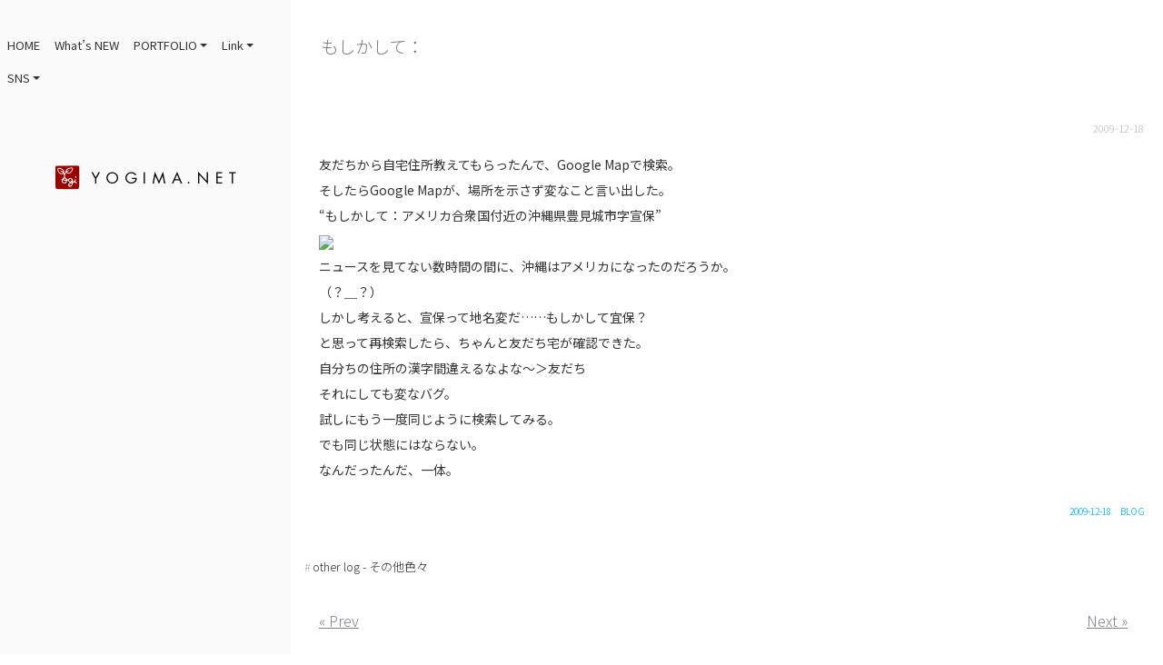

--- FILE ---
content_type: text/html; charset=UTF-8
request_url: https://yogima.net/p/172
body_size: 10180
content:
<!DOCTYPE html><html lang="ja" prefix="og:http://ogp.me/ns#"><head><meta charset="utf-8"><meta name="viewport" content="width=device-width, initial-scale=1"><link rel="start" href="https://yogima.net" title="TOP"><meta property="og:site_name" content="yogima.net"><meta property="og:description" content="友だちから自宅住所教えてもらったんで、Google Mapで検索。 そしたらGoogle Mapが、場所を示さず変なこと言い出した。 “もしかして：アメリカ合衆国付近の沖縄県豊見城市字宣保” ニュースを見てない数時間の間..."><meta property="og:title" content="もしかして： | yogima.net"><meta property="og:url" content="https://yogima.net/p/172"><meta property="og:type" content="article"><meta property="og:image" content="http://yogima.img.jugem.jp/20100905_609667.gif"><meta name="twitter:card" content="summary_large_image"><meta name="twitter:site" content="@yogima"><link rel="stylesheet" href="//use.fontawesome.com/releases/v5.2.0/css/all.css" integrity="sha384-hWVjflwFxL6sNzntih27bfxkr27PmbbK/iSvJ+a4+0owXq79v+lsFkW54bOGbiDQ" crossorigin="anonymous" /><link rel="stylesheet" href="https://yogima.net/wp/wp-content/themes/lpc/css/normalizer.min.css" /><title>もしかして： | yogima.net</title><meta name='robots' content='max-image-preview:large' /><style>img:is([sizes="auto" i], [sizes^="auto," i]){ contain-intrinsic-size:3000px 1500px}</style><link rel='dns-prefetch' href='//stats.wp.com' /><link rel='preconnect' href='//c0.wp.com' /><link rel="alternate" type="application/rss+xml" title="yogima.net &raquo; フィード" href="https://yogima.net/feed" /><link rel="alternate" type="application/rss+xml" title="yogima.net &raquo; コメントフィード" href="https://yogima.net/comments/feed" /><meta name="description" content="友だちから自宅住所教えてもらったんで、Google Mapで検索。 そしたらGoogle Mapが、場所を示さず変なこと言い出した。 “もしかして：アメリカ合衆国付近の沖縄県豊見城市字宣保” ニュースを見てない数時間の間に、沖縄はアメリカに"><link rel="canonical" href="https://yogima.net/p/172"><meta property="og:locale" content="ja_JP"><meta property="og:type" content="article"><meta property="og:image" content="https://yogima.net/wp/wp-content/uploads/2018/12/ogpImage.png"><meta property="og:title" content="もしかして： | yogima.net"><meta property="og:description" content="友だちから自宅住所教えてもらったんで、Google Mapで検索。 そしたらGoogle Mapが、場所を示さず変なこと言い出した。 “もしかして：アメリカ合衆国付近の沖縄県豊見城市字宣保” ニュースを見てない数時間の間に、沖縄はアメリカに"><meta property="og:url" content="https://yogima.net/p/172"><meta property="og:site_name" content="yogima.net"><meta property="article:publisher" content="https://www.facebook.com/yogi.masayuki/"><meta name="twitter:card" content="summary_large_image"><meta name="twitter:site" content="@yogima"><script async src="https://www.googletagmanager.com/gtag/js?id=UA-18354457-2"></script><script>window.dataLayer = window.dataLayer || [];function gtag(){dataLayer.push(arguments);}gtag("js", new Date());gtag("config", "UA-18354457-2");</script><script>window._wpemojiSettings ={"baseUrl":"https:\/\/s.w.org\/images\/core\/emoji\/16.0.1\/72x72\/","ext":".png","svgUrl":"https:\/\/s.w.org\/images\/core\/emoji\/16.0.1\/svg\/","svgExt":".svg","source":{"concatemoji":"https:\/\/yogima.net\/wp\/wp-includes\/js\/wp-emoji-release.min.js?ver=6.8.3"}};!function(s,n){var o,i,e;function c(e){try{var t={supportTests:e,timestamp:(new Date).valueOf()};sessionStorage.setItem(o,JSON.stringify(t))}catch(e){}}function p(e,t,n){e.clearRect(0,0,e.canvas.width,e.canvas.height),e.fillText(t,0,0);var t=new Uint32Array(e.getImageData(0,0,e.canvas.width,e.canvas.height).data),a=(e.clearRect(0,0,e.canvas.width,e.canvas.height),e.fillText(n,0,0),new Uint32Array(e.getImageData(0,0,e.canvas.width,e.canvas.height).data));return t.every(function(e,t){return e===a[t]})}function u(e,t){e.clearRect(0,0,e.canvas.width,e.canvas.height),e.fillText(t,0,0);for(var n=e.getImageData(16,16,1,1),a=0;a<n.data.length;a++)if(0!==n.data[a])return!1;return!0}function f(e,t,n,a){switch(t){case"flag":return n(e,"\ud83c\udff3\ufe0f\u200d\u26a7\ufe0f","\ud83c\udff3\ufe0f\u200b\u26a7\ufe0f")?!1:!n(e,"\ud83c\udde8\ud83c\uddf6","\ud83c\udde8\u200b\ud83c\uddf6")&&!n(e,"\ud83c\udff4\udb40\udc67\udb40\udc62\udb40\udc65\udb40\udc6e\udb40\udc67\udb40\udc7f","\ud83c\udff4\u200b\udb40\udc67\u200b\udb40\udc62\u200b\udb40\udc65\u200b\udb40\udc6e\u200b\udb40\udc67\u200b\udb40\udc7f");case"emoji":return!a(e,"\ud83e\udedf")}return!1}function g(e,t,n,a){var r="undefined"!=typeof WorkerGlobalScope&&self instanceof WorkerGlobalScope?new OffscreenCanvas(300,150):s.createElement("canvas"),o=r.getContext("2d",{willReadFrequently:!0}),i=(o.textBaseline="top",o.font="600 32px Arial",{});return e.forEach(function(e){i[e]=t(o,e,n,a)}),i}function t(e){var t=s.createElement("script");t.src=e,t.defer=!0,s.head.appendChild(t)}"undefined"!=typeof Promise&&(o="wpEmojiSettingsSupports",i=["flag","emoji"],n.supports={everything:!0,everythingExceptFlag:!0},e=new Promise(function(e){s.addEventListener("DOMContentLoaded",e,{once:!0})}),new Promise(function(t){var n=function(){try{var e=JSON.parse(sessionStorage.getItem(o));if("object"==typeof e&&"number"==typeof e.timestamp&&(new Date).valueOf()<e.timestamp+604800&&"object"==typeof e.supportTests)return e.supportTests}catch(e){}return null}();if(!n){if("undefined"!=typeof Worker&&"undefined"!=typeof OffscreenCanvas&&"undefined"!=typeof URL&&URL.createObjectURL&&"undefined"!=typeof Blob)try{var e="postMessage("+g.toString()+"("+[JSON.stringify(i),f.toString(),p.toString(),u.toString()].join(",")+"));",a=new Blob([e],{type:"text/javascript"}),r=new Worker(URL.createObjectURL(a),{name:"wpTestEmojiSupports"});return void(r.onmessage=function(e){c(n=e.data),r.terminate(),t(n)})}catch(e){}c(n=g(i,f,p,u))}t(n)}).then(function(e){for(var t in e)n.supports[t]=e[t],n.supports.everything=n.supports.everything&&n.supports[t],"flag"!==t&&(n.supports.everythingExceptFlag=n.supports.everythingExceptFlag&&n.supports[t]);n.supports.everythingExceptFlag=n.supports.everythingExceptFlag&&!n.supports.flag,n.DOMReady=!1,n.readyCallback=function(){n.DOMReady=!0}}).then(function(){return e}).then(function(){var e;n.supports.everything||(n.readyCallback(),(e=n.source||{}).concatemoji?t(e.concatemoji):e.wpemoji&&e.twemoji&&(t(e.twemoji),t(e.wpemoji)))}))}((window,document),window._wpemojiSettings);</script><style id='wp-emoji-styles-inline-css'>img.wp-smiley, img.emoji{display:inline !important;border:none !important;box-shadow:none !important;height:1em !important;width:1em !important;margin:0 0.07em !important;vertical-align:-0.1em !important;background:none !important;padding:0 !important;}</style><link rel='stylesheet' id='wp-block-library-css' href='https://c0.wp.com/c/6.8.3/wp-includes/css/dist/block-library/style.min.css' media='all' /><style id='safe-svg-svg-icon-style-inline-css'>.safe-svg-cover{text-align:center}.safe-svg-cover .safe-svg-inside{display:inline-block;max-width:100%}.safe-svg-cover svg{fill:currentColor;height:100%;max-height:100%;max-width:100%;width:100%}</style><link rel='stylesheet' id='mediaelement-css' href='https://c0.wp.com/c/6.8.3/wp-includes/js/mediaelement/mediaelementplayer-legacy.min.css' media='all' /><link rel='stylesheet' id='wp-mediaelement-css' href='https://c0.wp.com/c/6.8.3/wp-includes/js/mediaelement/wp-mediaelement.min.css' media='all' /><style id='jetpack-sharing-buttons-style-inline-css'>.jetpack-sharing-buttons__services-list{display:flex;flex-direction:row;flex-wrap:wrap;gap:0;list-style-type:none;margin:5px;padding:0}.jetpack-sharing-buttons__services-list.has-small-icon-size{font-size:12px}.jetpack-sharing-buttons__services-list.has-normal-icon-size{font-size:16px}.jetpack-sharing-buttons__services-list.has-large-icon-size{font-size:24px}.jetpack-sharing-buttons__services-list.has-huge-icon-size{font-size:36px}@media print{.jetpack-sharing-buttons__services-list{display:none!important}}.editor-styles-wrapper .wp-block-jetpack-sharing-buttons{gap:0;padding-inline-start:0}ul.jetpack-sharing-buttons__services-list.has-background{padding:1.25em 2.375em}</style><style id='global-styles-inline-css'>:root{--wp--preset--aspect-ratio--square:1;--wp--preset--aspect-ratio--4-3:4/3;--wp--preset--aspect-ratio--3-4:3/4;--wp--preset--aspect-ratio--3-2:3/2;--wp--preset--aspect-ratio--2-3:2/3;--wp--preset--aspect-ratio--16-9:16/9;--wp--preset--aspect-ratio--9-16:9/16;--wp--preset--color--black:#000000;--wp--preset--color--cyan-bluish-gray:#abb8c3;--wp--preset--color--white:#ffffff;--wp--preset--color--pale-pink:#f78da7;--wp--preset--color--vivid-red:#cf2e2e;--wp--preset--color--luminous-vivid-orange:#ff6900;--wp--preset--color--luminous-vivid-amber:#fcb900;--wp--preset--color--light-green-cyan:#7bdcb5;--wp--preset--color--vivid-green-cyan:#00d084;--wp--preset--color--pale-cyan-blue:#8ed1fc;--wp--preset--color--vivid-cyan-blue:#0693e3;--wp--preset--color--vivid-purple:#9b51e0;--wp--preset--color--liquid-theme:#aaaaaa;--wp--preset--color--liquid-blue:#32bdeb;--wp--preset--color--liquid-dark-blue:#00a5d4;--wp--preset--color--liquid-red:#eb6032;--wp--preset--color--liquid-orange:#ff6900;--wp--preset--color--liquid-pink:#f6adc6;--wp--preset--color--liquid-yellow:#fff100;--wp--preset--color--liquid-green:#3eb370;--wp--preset--color--liquid-purple:#745399;--wp--preset--color--liquid-white:#ffffff;--wp--preset--color--liquid-dark-gray:#333333;--wp--preset--gradient--vivid-cyan-blue-to-vivid-purple:linear-gradient(135deg,rgba(6,147,227,1) 0%,rgb(155,81,224) 100%);--wp--preset--gradient--light-green-cyan-to-vivid-green-cyan:linear-gradient(135deg,rgb(122,220,180) 0%,rgb(0,208,130) 100%);--wp--preset--gradient--luminous-vivid-amber-to-luminous-vivid-orange:linear-gradient(135deg,rgba(252,185,0,1) 0%,rgba(255,105,0,1) 100%);--wp--preset--gradient--luminous-vivid-orange-to-vivid-red:linear-gradient(135deg,rgba(255,105,0,1) 0%,rgb(207,46,46) 100%);--wp--preset--gradient--very-light-gray-to-cyan-bluish-gray:linear-gradient(135deg,rgb(238,238,238) 0%,rgb(169,184,195) 100%);--wp--preset--gradient--cool-to-warm-spectrum:linear-gradient(135deg,rgb(74,234,220) 0%,rgb(151,120,209) 20%,rgb(207,42,186) 40%,rgb(238,44,130) 60%,rgb(251,105,98) 80%,rgb(254,248,76) 100%);--wp--preset--gradient--blush-light-purple:linear-gradient(135deg,rgb(255,206,236) 0%,rgb(152,150,240) 100%);--wp--preset--gradient--blush-bordeaux:linear-gradient(135deg,rgb(254,205,165) 0%,rgb(254,45,45) 50%,rgb(107,0,62) 100%);--wp--preset--gradient--luminous-dusk:linear-gradient(135deg,rgb(255,203,112) 0%,rgb(199,81,192) 50%,rgb(65,88,208) 100%);--wp--preset--gradient--pale-ocean:linear-gradient(135deg,rgb(255,245,203) 0%,rgb(182,227,212) 50%,rgb(51,167,181) 100%);--wp--preset--gradient--electric-grass:linear-gradient(135deg,rgb(202,248,128) 0%,rgb(113,206,126) 100%);--wp--preset--gradient--midnight:linear-gradient(135deg,rgb(2,3,129) 0%,rgb(40,116,252) 100%);--wp--preset--font-size--small:13px;--wp--preset--font-size--medium:clamp(14px, 0.875rem + ((1vw - 3.2px) * 0.732), 20px);--wp--preset--font-size--large:clamp(22.041px, 1.378rem + ((1vw - 3.2px) * 1.702), 36px);--wp--preset--font-size--x-large:clamp(25.014px, 1.563rem + ((1vw - 3.2px) * 2.071), 42px);--wp--preset--font-size--xx-large:clamp(2rem, 2rem + ((1vw - 0.2rem) * 7.805), 6rem);--wp--preset--font-family--yu-gothic:Verdana, '游ゴシック Medium', 'Yu Gothic Medium', YuGothic, '游ゴシック体', sans-serif;--wp--preset--font-family--yu-mincho:'Yu Mincho', 'YuMincho', '游明朝', serif;--wp--preset--font-family--sans-serif:Helvetica, Arial, sans-serif;--wp--preset--font-family--serif:Times, 'Times New Roman', serif;--wp--preset--spacing--20:0.44rem;--wp--preset--spacing--30:0.67rem;--wp--preset--spacing--40:1rem;--wp--preset--spacing--50:1.5rem;--wp--preset--spacing--60:2.25rem;--wp--preset--spacing--70:3.38rem;--wp--preset--spacing--80:5.06rem;--wp--preset--spacing--1:1rem;--wp--preset--spacing--2:2rem;--wp--preset--spacing--3:3rem;--wp--preset--spacing--4:4rem;--wp--preset--spacing--5:5rem;--wp--preset--shadow--natural:6px 6px 9px rgba(0,,, 0.2);--wp--preset--shadow--deep:12px 12px 50px rgba(0,,, 0.4);--wp--preset--shadow--sharp:6px 6px 0px rgba(0,,, 0.2);--wp--preset--shadow--outlined:6px 6px 0px -3px rgba(255, 255, 255, 1), 6px 6px rgba(0,,, 1);--wp--preset--shadow--crisp:6px 6px 0px rgba(0,,, 1);}:root{ --wp--style--global--content-size:1024px;--wp--style--global--wide-size:1140px;}:where(body){ margin:0;}.wp-site-blocks{ padding-top:var(--wp--style--root--padding-top); padding-bottom:var(--wp--style--root--padding-bottom);}.has-global-padding{ padding-right:var(--wp--style--root--padding-right); padding-left:var(--wp--style--root--padding-left);}.has-global-padding > .alignfull{ margin-right:calc(var(--wp--style--root--padding-right) * -1); margin-left:calc(var(--wp--style--root--padding-left) * -1);}.has-global-padding:where(:not(.alignfull.is-layout-flow) > .has-global-padding:not(.wp-block-block, .alignfull)){ padding-right:0; padding-left:0;}.has-global-padding:where(:not(.alignfull.is-layout-flow) > .has-global-padding:not(.wp-block-block, .alignfull)) > .alignfull{ margin-left:0; margin-right:0;}.wp-site-blocks > .alignleft{ float:left; margin-right:2em;}.wp-site-blocks > .alignright{ float:right; margin-left:2em;}.wp-site-blocks > .aligncenter{ justify-content:center; margin-left:auto; margin-right:auto;}:where(.wp-site-blocks) > *{ margin-block-start:2rem; margin-block-end:0;}:where(.wp-site-blocks) >:first-child{ margin-block-start:0;}:where(.wp-site-blocks) >:last-child{ margin-block-end:0;}:root{ --wp--style--block-gap:2rem;}:root:where(.is-layout-flow) >:first-child{margin-block-start:0;}:root:where(.is-layout-flow) >:last-child{margin-block-end:0;}:root:where(.is-layout-flow) > *{margin-block-start:2rem;margin-block-end:0;}:root:where(.is-layout-constrained) >:first-child{margin-block-start:0;}:root:where(.is-layout-constrained) >:last-child{margin-block-end:0;}:root:where(.is-layout-constrained) > *{margin-block-start:2rem;margin-block-end:0;}:root:where(.is-layout-flex){gap:2rem;}:root:where(.is-layout-grid){gap:2rem;}.is-layout-flow > .alignleft{float:left;margin-inline-start:0;margin-inline-end:2em;}.is-layout-flow > .alignright{float:right;margin-inline-start:2em;margin-inline-end:0;}.is-layout-flow > .aligncenter{margin-left:auto !important;margin-right:auto !important;}.is-layout-constrained > .alignleft{float:left;margin-inline-start:0;margin-inline-end:2em;}.is-layout-constrained > .alignright{float:right;margin-inline-start:2em;margin-inline-end:0;}.is-layout-constrained > .aligncenter{margin-left:auto !important;margin-right:auto !important;}.is-layout-constrained >:where(:not(.alignleft):not(.alignright):not(.alignfull)){max-width:var(--wp--style--global--content-size);margin-left:auto !important;margin-right:auto !important;}.is-layout-constrained > .alignwide{max-width:var(--wp--style--global--wide-size);}body .is-layout-flex{display:flex;}.is-layout-flex{flex-wrap:wrap;align-items:center;}.is-layout-flex >:is(*, div){margin:0;}body .is-layout-grid{display:grid;}.is-layout-grid >:is(*, div){margin:0;}body{--wp--style--root--padding-top:0px;--wp--style--root--padding-right:0px;--wp--style--root--padding-bottom:0px;--wp--style--root--padding-left:0px;}a:where(:not(.wp-element-button)){text-decoration:underline;}:root:where(.wp-element-button, .wp-block-button__link){background-color:#32373c;border-width:0;color:#fff;font-family:inherit;font-size:inherit;line-height:inherit;padding:calc(0.667em + 2px) calc(1.333em + 2px);text-decoration:none;}.has-black-color{color:var(--wp--preset--color--black) !important;}.has-cyan-bluish-gray-color{color:var(--wp--preset--color--cyan-bluish-gray) !important;}.has-white-color{color:var(--wp--preset--color--white) !important;}.has-pale-pink-color{color:var(--wp--preset--color--pale-pink) !important;}.has-vivid-red-color{color:var(--wp--preset--color--vivid-red) !important;}.has-luminous-vivid-orange-color{color:var(--wp--preset--color--luminous-vivid-orange) !important;}.has-luminous-vivid-amber-color{color:var(--wp--preset--color--luminous-vivid-amber) !important;}.has-light-green-cyan-color{color:var(--wp--preset--color--light-green-cyan) !important;}.has-vivid-green-cyan-color{color:var(--wp--preset--color--vivid-green-cyan) !important;}.has-pale-cyan-blue-color{color:var(--wp--preset--color--pale-cyan-blue) !important;}.has-vivid-cyan-blue-color{color:var(--wp--preset--color--vivid-cyan-blue) !important;}.has-vivid-purple-color{color:var(--wp--preset--color--vivid-purple) !important;}.has-liquid-theme-color{color:var(--wp--preset--color--liquid-theme) !important;}.has-liquid-blue-color{color:var(--wp--preset--color--liquid-blue) !important;}.has-liquid-dark-blue-color{color:var(--wp--preset--color--liquid-dark-blue) !important;}.has-liquid-red-color{color:var(--wp--preset--color--liquid-red) !important;}.has-liquid-orange-color{color:var(--wp--preset--color--liquid-orange) !important;}.has-liquid-pink-color{color:var(--wp--preset--color--liquid-pink) !important;}.has-liquid-yellow-color{color:var(--wp--preset--color--liquid-yellow) !important;}.has-liquid-green-color{color:var(--wp--preset--color--liquid-green) !important;}.has-liquid-purple-color{color:var(--wp--preset--color--liquid-purple) !important;}.has-liquid-white-color{color:var(--wp--preset--color--liquid-white) !important;}.has-liquid-dark-gray-color{color:var(--wp--preset--color--liquid-dark-gray) !important;}.has-black-background-color{background-color:var(--wp--preset--color--black) !important;}.has-cyan-bluish-gray-background-color{background-color:var(--wp--preset--color--cyan-bluish-gray) !important;}.has-white-background-color{background-color:var(--wp--preset--color--white) !important;}.has-pale-pink-background-color{background-color:var(--wp--preset--color--pale-pink) !important;}.has-vivid-red-background-color{background-color:var(--wp--preset--color--vivid-red) !important;}.has-luminous-vivid-orange-background-color{background-color:var(--wp--preset--color--luminous-vivid-orange) !important;}.has-luminous-vivid-amber-background-color{background-color:var(--wp--preset--color--luminous-vivid-amber) !important;}.has-light-green-cyan-background-color{background-color:var(--wp--preset--color--light-green-cyan) !important;}.has-vivid-green-cyan-background-color{background-color:var(--wp--preset--color--vivid-green-cyan) !important;}.has-pale-cyan-blue-background-color{background-color:var(--wp--preset--color--pale-cyan-blue) !important;}.has-vivid-cyan-blue-background-color{background-color:var(--wp--preset--color--vivid-cyan-blue) !important;}.has-vivid-purple-background-color{background-color:var(--wp--preset--color--vivid-purple) !important;}.has-liquid-theme-background-color{background-color:var(--wp--preset--color--liquid-theme) !important;}.has-liquid-blue-background-color{background-color:var(--wp--preset--color--liquid-blue) !important;}.has-liquid-dark-blue-background-color{background-color:var(--wp--preset--color--liquid-dark-blue) !important;}.has-liquid-red-background-color{background-color:var(--wp--preset--color--liquid-red) !important;}.has-liquid-orange-background-color{background-color:var(--wp--preset--color--liquid-orange) !important;}.has-liquid-pink-background-color{background-color:var(--wp--preset--color--liquid-pink) !important;}.has-liquid-yellow-background-color{background-color:var(--wp--preset--color--liquid-yellow) !important;}.has-liquid-green-background-color{background-color:var(--wp--preset--color--liquid-green) !important;}.has-liquid-purple-background-color{background-color:var(--wp--preset--color--liquid-purple) !important;}.has-liquid-white-background-color{background-color:var(--wp--preset--color--liquid-white) !important;}.has-liquid-dark-gray-background-color{background-color:var(--wp--preset--color--liquid-dark-gray) !important;}.has-black-border-color{border-color:var(--wp--preset--color--black) !important;}.has-cyan-bluish-gray-border-color{border-color:var(--wp--preset--color--cyan-bluish-gray) !important;}.has-white-border-color{border-color:var(--wp--preset--color--white) !important;}.has-pale-pink-border-color{border-color:var(--wp--preset--color--pale-pink) !important;}.has-vivid-red-border-color{border-color:var(--wp--preset--color--vivid-red) !important;}.has-luminous-vivid-orange-border-color{border-color:var(--wp--preset--color--luminous-vivid-orange) !important;}.has-luminous-vivid-amber-border-color{border-color:var(--wp--preset--color--luminous-vivid-amber) !important;}.has-light-green-cyan-border-color{border-color:var(--wp--preset--color--light-green-cyan) !important;}.has-vivid-green-cyan-border-color{border-color:var(--wp--preset--color--vivid-green-cyan) !important;}.has-pale-cyan-blue-border-color{border-color:var(--wp--preset--color--pale-cyan-blue) !important;}.has-vivid-cyan-blue-border-color{border-color:var(--wp--preset--color--vivid-cyan-blue) !important;}.has-vivid-purple-border-color{border-color:var(--wp--preset--color--vivid-purple) !important;}.has-liquid-theme-border-color{border-color:var(--wp--preset--color--liquid-theme) !important;}.has-liquid-blue-border-color{border-color:var(--wp--preset--color--liquid-blue) !important;}.has-liquid-dark-blue-border-color{border-color:var(--wp--preset--color--liquid-dark-blue) !important;}.has-liquid-red-border-color{border-color:var(--wp--preset--color--liquid-red) !important;}.has-liquid-orange-border-color{border-color:var(--wp--preset--color--liquid-orange) !important;}.has-liquid-pink-border-color{border-color:var(--wp--preset--color--liquid-pink) !important;}.has-liquid-yellow-border-color{border-color:var(--wp--preset--color--liquid-yellow) !important;}.has-liquid-green-border-color{border-color:var(--wp--preset--color--liquid-green) !important;}.has-liquid-purple-border-color{border-color:var(--wp--preset--color--liquid-purple) !important;}.has-liquid-white-border-color{border-color:var(--wp--preset--color--liquid-white) !important;}.has-liquid-dark-gray-border-color{border-color:var(--wp--preset--color--liquid-dark-gray) !important;}.has-vivid-cyan-blue-to-vivid-purple-gradient-background{background:var(--wp--preset--gradient--vivid-cyan-blue-to-vivid-purple) !important;}.has-light-green-cyan-to-vivid-green-cyan-gradient-background{background:var(--wp--preset--gradient--light-green-cyan-to-vivid-green-cyan) !important;}.has-luminous-vivid-amber-to-luminous-vivid-orange-gradient-background{background:var(--wp--preset--gradient--luminous-vivid-amber-to-luminous-vivid-orange) !important;}.has-luminous-vivid-orange-to-vivid-red-gradient-background{background:var(--wp--preset--gradient--luminous-vivid-orange-to-vivid-red) !important;}.has-very-light-gray-to-cyan-bluish-gray-gradient-background{background:var(--wp--preset--gradient--very-light-gray-to-cyan-bluish-gray) !important;}.has-cool-to-warm-spectrum-gradient-background{background:var(--wp--preset--gradient--cool-to-warm-spectrum) !important;}.has-blush-light-purple-gradient-background{background:var(--wp--preset--gradient--blush-light-purple) !important;}.has-blush-bordeaux-gradient-background{background:var(--wp--preset--gradient--blush-bordeaux) !important;}.has-luminous-dusk-gradient-background{background:var(--wp--preset--gradient--luminous-dusk) !important;}.has-pale-ocean-gradient-background{background:var(--wp--preset--gradient--pale-ocean) !important;}.has-electric-grass-gradient-background{background:var(--wp--preset--gradient--electric-grass) !important;}.has-midnight-gradient-background{background:var(--wp--preset--gradient--midnight) !important;}.has-small-font-size{font-size:var(--wp--preset--font-size--small) !important;}.has-medium-font-size{font-size:var(--wp--preset--font-size--medium) !important;}.has-large-font-size{font-size:var(--wp--preset--font-size--large) !important;}.has-x-large-font-size{font-size:var(--wp--preset--font-size--x-large) !important;}.has-xx-large-font-size{font-size:var(--wp--preset--font-size--xx-large) !important;}.has-yu-gothic-font-family{font-family:var(--wp--preset--font-family--yu-gothic) !important;}.has-yu-mincho-font-family{font-family:var(--wp--preset--font-family--yu-mincho) !important;}.has-sans-serif-font-family{font-family:var(--wp--preset--font-family--sans-serif) !important;}.has-serif-font-family{font-family:var(--wp--preset--font-family--serif) !important;}:root:where(.wp-block-pullquote){font-size:clamp(0.984em, 0.984rem + ((1vw - 0.2em) * 1.007), 1.5em);line-height:1.6;}:root:where(p){margin-top:0;margin-bottom:1rem !important;}</style><link rel='stylesheet' id='parent-style-css' href='https://yogima.net/wp/wp-content/themes/liquid-portfolio/style.css?ver=6.8.3' media='all' /><link rel='stylesheet' id='child-style-css' href='https://yogima.net/wp/wp-content/themes/lpc/style.css?ver=6.8.3' media='all' /><link rel='stylesheet' id='bootstrap-css' href='https://yogima.net/wp/wp-content/themes/liquid-portfolio/css/bootstrap.min.css?ver=1.4.1' media='all' /><link rel='stylesheet' id='icomoon-css' href='https://yogima.net/wp/wp-content/themes/liquid-portfolio/css/icomoon.css?ver=6.8.3' media='all' /><link rel='stylesheet' id='liquid-style-css' href='https://yogima.net/wp/wp-content/themes/lpc/style.css?ver=1.4.1' media='all' /><link rel='stylesheet' id='liquid-block-style-css' href='https://yogima.net/wp/wp-content/themes/liquid-portfolio/css/block.css?ver=1.4.1' media='all' /><script src="https://c0.wp.com/c/6.8.3/wp-includes/js/jquery/jquery.min.js" id="jquery-core-js"></script><script src="https://c0.wp.com/c/6.8.3/wp-includes/js/jquery/jquery-migrate.min.js" id="jquery-migrate-js"></script><script src="https://yogima.net/wp/wp-content/themes/liquid-portfolio/js/bootstrap.min.js?ver=1.4.1" id="bootstrap-js"></script><link rel="https://api.w.org/" href="https://yogima.net/wp-json/" /><link rel="alternate" title="JSON" type="application/json" href="https://yogima.net/wp-json/wp/v2/posts/172" /><link rel="EditURI" type="application/rsd+xml" title="RSD" href="https://yogima.net/wp/xmlrpc.php?rsd" /><link rel='shortlink' href='https://yogima.net/?p=172' /><link rel="alternate" title="oEmbed (JSON)" type="application/json+oembed" href="https://yogima.net/wp-json/oembed/1.0/embed?url=https%3A%2F%2Fyogima.net%2Fp%2F172" /><link rel="alternate" title="oEmbed (XML)" type="text/xml+oembed" href="https://yogima.net/wp-json/oembed/1.0/embed?url=https%3A%2F%2Fyogima.net%2Fp%2F172&#038;format=xml" /><style>img#wpstats{display:none}</style><link rel="icon" href="https://yogima.net/wp/wp-content/uploads/2020/07/cropped-icon-32x32.jpg" sizes="32x32" /><link rel="icon" href="https://yogima.net/wp/wp-content/uploads/2020/07/cropped-icon-192x192.jpg" sizes="192x192" /><link rel="apple-touch-icon" href="https://yogima.net/wp/wp-content/uploads/2020/07/cropped-icon-180x180.jpg" /><meta name="msapplication-TileImage" content="https://yogima.net/wp/wp-content/uploads/2020/07/cropped-icon-270x270.jpg" /><script async src="https://www.googletagmanager.com/gtag/js?id=368152898"></script><script> window.dataLayer = window.dataLayer || []; function gtag(){dataLayer.push(arguments);} gtag('js', new Date()); gtag('config', '368152898');</script><script> (function(i,s,o,g,r,a,m){i['GoogleAnalyticsObject']=r;i[r]=i[r]||function(){ (i[r].q=i[r].q||[]).push(arguments)},i[r].l=1*new Date();a=s.createElement(o), m=s.getElementsByTagName(o)[0];a.async=1;a.src=g;m.parentNode.insertBefore(a,m)})(window,document,'script','//www.google-analytics.com/analytics.js','ga'); ga('create', '18354457-2', 'auto'); ga('send', 'pageview');</script><style>body{ color:#aaaaaa !important;}a, a:hover, a:active, a:visited{ color:#aaaaaa;}.liquid_bg, .carousel-indicators .active, .post_views, .post-stats,.has-liquid-theme-background-color{ background-color:#aaaaaa !important;}.liquid_bc, .post_body h1 span, .post_body h2 span, .ttl span,.widget h1 > span, .widget h2 > span,.archive .ttl_h1, .search .ttl_h1, .formbox,post_views,.has-liquid-theme-background-color.is-style-blockbox{ border-color:#aaaaaa !important;}.breadcrumb{ border-top:3px solid #aaaaaa !important;}.liquid_color, .navbar .current-menu-item, .navbar .current-menu-parent, .navbar .current_page_item,.has-liquid-theme-color{ color:#aaaaaa !important;}a, a:hover, a:active, a:visited{ color:#aaaaaa;}.post_body,post_body a:hover, .post_body a:active, .post_body a:visited{ color:#00aeef;}.dropdown-menu, .dropdown-item:focus, .dropdown-item:hover{ background-color:#;}body .head, body .head a{ color:#333333 !important;}.navbar-toggler .icon-bar{ background-color:#333333 !important;}.head .sns a{ border-color:#333333 !important; color:#333333 !important;}</style><link rel="stylesheet" href="https://yogima.net/wp/wp-content/themes/lpc/css/add.css" /></head><body class="wp-singular post-template-default single single-post postid-172 single-format-standard wp-theme-liquid-portfolio wp-child-theme-lpc dropdown_active category_1"><div id="fb-root"></div><script>(function(d,,d){var js, fjs = d.getElementsByTagName(s)[0];if (d.getElementById(id)) return;js = d.createElement(s); js.id = id;js.src = "//connect.facebook.net/ja_JP/sdk.js#xfbml=1&version=v2.4";fjs.parentNode.insertBefore(js, fjs);}(document, 'script', 'facebook-jssdk'));</script><a id="top"></a><div class="wrapper"><div class="row no-gutters"><div class="col-lg-3 headcol"><div class="head"><nav class="navbar navbar-light navbar-expand-md"><div class="container"><ul id="menu-%e3%82%b0%e3%83%ad%e3%83%bc%e3%83%90%e3%83%ab%e3%83%a1%e3%83%8b%e3%83%a5%e3%83%bc" class="nav navbar-nav"><li id="menu-item-596" class="menu-item menu-item-type-custom menu-item-object-custom menu-item-596 nav-item"><a href="/">HOME</a></li><li id="menu-item-680" class="menu-item menu-item-type-post_type menu-item-object-page current_page_parent menu-item-680 nav-item"><a href="https://yogima.net/news">What&#8217;s NEW</a></li><li id="menu-item-3767" class="menu-item menu-item-type-custom menu-item-object-custom menu-item-has-children menu-item-3767 nav-item"><a href="#">PORTFOLIO</a><ul class="sub-menu"><li id="menu-item-3635" class="menu-item menu-item-type-custom menu-item-object-custom menu-item-3635 nav-item"><a href="https://yogima.net/p/3615">作者 &#8211; PROFILE</a></li><li id="menu-item-887" class="menu-item menu-item-type-taxonomy menu-item-object-category menu-item-887 nav-item"><a href="https://yogima.net/c/artwork">作品 &#8211; ARTWORK</a></li><li id="menu-item-886" class="menu-item menu-item-type-taxonomy menu-item-object-category menu-item-886 nav-item"><a href="https://yogima.net/c/work">仕事 &#8211; WORK</a></li><li id="menu-item-885" class="menu-item menu-item-type-taxonomy menu-item-object-category menu-item-885 nav-item"><a href="https://yogima.net/c/exhibition">展覧会 &#8211; EXHIBITION</a></li><li id="menu-item-888" class="menu-item menu-item-type-taxonomy menu-item-object-category menu-item-888 nav-item"><a href="https://yogima.net/c/interview">取材 &#8211; INTERVIEW</a></li></ul></li><li id="menu-item-3709" class="menu-item menu-item-type-custom menu-item-object-custom menu-item-has-children menu-item-3709 nav-item"><a href="#">Link</a><ul class="sub-menu"><li id="menu-item-3275" class="menu-item menu-item-type-custom menu-item-object-custom menu-item-3275 nav-item"><a href="https://yogima.stores.jp">作品販売 (Artwork)</a></li><li id="menu-item-4558" class="menu-item menu-item-type-custom menu-item-object-custom menu-item-4558 nav-item"><a href="https://yogima.net/p/3953">ふるさと納税</a></li><li id="menu-item-1163" class="menu-item menu-item-type-custom menu-item-object-custom menu-item-1163 nav-item"><a href="https://store.yogima.net/">グッズ通販 (Goods)</a></li><li id="menu-item-1164" class="menu-item menu-item-type-custom menu-item-object-custom menu-item-1164 nav-item"><a href="https://www.ttrinity.jp/shop/yogima/">Tシャツ通販（T-shirts）</a></li><li id="menu-item-1529" class="menu-item menu-item-type-custom menu-item-object-custom menu-item-1529 nav-item"><a href="http://soranoe.jp">Gallery (soranoe)</a></li></ul></li><li id="menu-item-1162" class="menu-item menu-item-type-custom menu-item-object-custom menu-item-has-children menu-item-1162 nav-item"><a href="#">SNS</a><ul class="sub-menu"><li id="menu-item-1165" class="menu-item menu-item-type-custom menu-item-object-custom menu-item-1165 nav-item"><a href="https://www.facebook.com/yogi.masayuki/">Facebook</a></li><li id="menu-item-1166" class="menu-item menu-item-type-custom menu-item-object-custom menu-item-1166 nav-item"><a href="https://twitter.com/yogima">Twitter</a></li><li id="menu-item-1167" class="menu-item menu-item-type-custom menu-item-object-custom menu-item-1167 nav-item"><a href="https://www.instagram.com/masayuki_yogi/">Instagram</a></li></ul></li></ul><button type="button" class="navbar-toggler collapsed"><span class="sr-only">Menu</span><span class="icon-bar top-bar"></span><span class="icon-bar middle-bar"></span><span class="icon-bar bottom-bar"></span></button></div></nav><div class="headline"><div class="container"><div class="row"><div class="col-sm-12"><a href="https://yogima.net" title="yogima.net" class="logo"><img src="https://yogima.net/wp/wp-content/uploads/2018/08/cropped-cropped-header-logo-1.png" alt="yogima.net"></a></div></div></div></div><div class="sidebar"></div></div></div><div class="col-lg-9 maincol"><div class="detail post-172 post type-post status-publish format-standard hentry category-blog tag-other-log"><div class="container"><div class="mainarea"><h1 class="ttl_h1 entry-title" title="もしかして："> もしかして： </h1><div class="detail_text"><div class="post_meta align-right"><span class="post_time"><time class="date updated">2009-12-18</time></span></div><div class="post_body"><p>友だちから自宅住所教えてもらったんで、Google Mapで検索。<br />そしたらGoogle Mapが、場所を示さず変なこと言い出した。<br />“もしかして：アメリカ合衆国付近の沖縄県豊見城市字宣保”<br /><img fetchpriority="high" decoding="async" src="http://yogima.img.jugem.jp/20100905_609667.gif" width="400" height="350" class="pict" /><br />ニュースを見てない数時間の間に、沖縄はアメリカになったのだろうか。<br />（？＿？）<br />しかし考えると、宣保って地名変だ……もしかして宜保？<br />と思って再検索したら、ちゃんと友だち宅が確認できた。<br />自分ちの住所の漢字間違えるなよな～＞友だち<br />それにしても変なバグ。<br />試しにもう一度同じように検索してみる。<br />でも同じ状態にはならない。<br />なんだったんだ、一体。</p><div class="post_meta align-right"><span class="post_time"><time class="date updated">2009-12-18</time></span><span class="post_cat"><a href="https://yogima.net/c/blog" rel="category tag">BLOG</a></span></div></div><ul class="list-inline tag"><li class="list-inline-item"><a href="https://yogima.net/t/other-log" rel="tag">other log - その他色々</a></li></ul></div><div class="detail_comments"><div id="comments" class="comments-area"></div></div><nav><ul class="pagination justify-content-between"><li><a href="https://yogima.net/p/171" class="badge-pill" title="桜坂劇場さんに">&laquo; Prev</a></li><li><a href="https://yogima.net/p/173" class="badge-pill" title="〈雑誌〉 momoto創刊号　2009年12月20日">Next &raquo;</a></li></ul></nav><div class="recommend"><div class="ttl"> 関連記事 </div><div class="row" id="main"><article class="list col-md-4 list_big post-419 post type-post status-publish format-standard hentry category-blog tag-other-log"><a href="https://yogima.net/p/419" title="新年のご挨拶 2018" class="post_links"><div class="list-block"><div class="post_thumb"><img src="http://img-cdn.jg.jugem.jp/8d0/1831501/20171231_1366664.jpg" alt="新年のご挨拶 2018"></div><div class="list-text"><h3 class="list-title post_ttl"> 新年のご挨拶 2018 </h3></div></div></a></article><article class="list col-md-4 list_big post-417 post type-post status-publish format-standard hentry category-blog tag-other-log"><a href="https://yogima.net/p/417" title="見つけよう将来の夢～スペシャリストに話しを聞こう～" class="post_links"><div class="list-block"><div class="post_thumb"><img src="http://img-cdn.jg.jugem.jp/8d0/1831501/20171214_1358792.jpg" alt="見つけよう将来の夢～スペシャリストに話しを聞こう～"></div><div class="list-text"><h3 class="list-title post_ttl"> 見つけよう将来の夢～スペシャリストに話しを聞こう～ </h3></div></div></a></article><article class="list col-md-4 list_big post-276 post type-post status-publish format-standard hentry category-blog tag-other-log"><a href="https://yogima.net/p/276" title="携帯電話騒動" class="post_links"><div class="list-block"><div class="post_thumb"><img src="http://img.blog.yogima.net/20120115_967444_t.jpg" alt="携帯電話騒動"></div><div class="list-text"><h3 class="list-title post_ttl"> 携帯電話騒動 </h3></div></div></a></article><article class="list col-md-4 list_big post-275 post type-post status-publish format-standard hentry category-blog tag-other-log"><a href="https://yogima.net/p/275" title="謹賀新年2012" class="post_links"><div class="list-block"><div class="post_thumb"><img src="https://yogima.net/wp/wp-content/themes/lpc/images/noimage.png" alt="謹賀新年2012"></div><div class="list-text"><h3 class="list-title post_ttl"> 謹賀新年2012 </h3></div></div></a></article></div></div></div></div></div><div class="pagetop"><a href="#top" aria-label="top"><i class="icon icon-arrow-up2"></i></a></div><footer><div class="foot"><div class="container sns"><a href="https://www.facebook.com/yogi.masayuki/" target="_blank"><i class="fab fa-facebook-f"></i></a><a href="https://twitter.com/yogima" target="_blank"><i class="fab icon-twitter"></i></a><a href="https://www.instagram.com/masayuki_yogi/" target="_blank"><i class="fab fa-instagram"></i></a><a href="https://www.pinterest.jp/masayukiyogi/" target="_blank"><i class="fab fa-pinterest-p"></i></a><a href="https://yogima.net/feed"><i class="fas fa-rss"></i></a></div></div><div class="row no-gutters widgets page_footer"><div id="custom_html-2" class="widget_text col-sm-12"><div class="widget_text widget widget_custom_html"><div class="textwidget custom-html-widget"><div class="copy"><div class="clearfix center mb40 font-weight-100 font-size-xx-large line-height-0"><a href="mailto:contact@yogima.net" title="[Email]"><div><i class="far fa-envelope"></i></div><div class="font-size-x-small font-weight-400">contact@yogima.net</div></a></div><div >&copy; Masayuki Yogi.</div></div></div></div></div><div id="nav_menu-2" class="col-sm-12"><div class="widget widget_nav_menu"><div class="menu-%e3%83%95%e3%83%83%e3%82%bf%e3%83%bc%e3%81%ae%e3%83%86%e3%82%ad%e3%82%b9%e3%83%88%e3%83%8a%e3%83%93%e3%81%a7%e3%81%97%ef%bc%88%e5%9b%ba%e5%ae%9a%e3%83%9a%e3%83%bc%e3%82%b8%e8%a1%a8%e7%a4%ba%ef%bc%89-container"><ul id="menu-%e3%83%95%e3%83%83%e3%82%bf%e3%83%bc%e3%81%ae%e3%83%86%e3%82%ad%e3%82%b9%e3%83%88%e3%83%8a%e3%83%93%e3%81%a7%e3%81%97%ef%bc%88%e5%9b%ba%e5%ae%9a%e3%83%9a%e3%83%bc%e3%82%b8%e8%a1%a8%e7%a4%ba%ef%bc%89" class="menu"><li id="menu-item-674" class="menu-item menu-item-type-post_type menu-item-object-page menu-item-home menu-item-674 nav-item"><a href="https://yogima.net/">HOME</a></li><li id="menu-item-678" class="menu-item menu-item-type-post_type menu-item-object-page current_page_parent menu-item-678 nav-item"><a href="https://yogima.net/news">NEWS</a></li><li id="menu-item-676" class="menu-item menu-item-type-post_type menu-item-object-page menu-item-privacy-policy menu-item-676 nav-item"><a rel="privacy-policy" href="https://yogima.net/privacy">PRIVACY</a></li></ul></div></div></div></div></footer></div></div></div><script type="speculationrules">{"prefetch":[{"source":"document","where":{"and":[{"href_matches":"\/*"},{"not":{"href_matches":["\/wp\/wp-*.php","\/wp\/wp-admin\/*","\/wp\/wp-content\/uploads\/*","\/wp\/wp-content\/*","\/wp\/wp-content\/plugins\/*","\/wp\/wp-content\/themes\/lpc\/*","\/wp\/wp-content\/themes\/liquid-portfolio\/*","\/*\\?(.+)"]}},{"not":{"selector_matches":"a[rel~=\"nofollow\"]"}},{"not":{"selector_matches":".no-prefetch, .no-prefetch a"}}]},"eagerness":"conservative"}]}</script><script src="https://yogima.net/wp/wp-content/themes/liquid-portfolio/js/jquery.infinitescroll.min.js?ver=6.8.3" id="jquery-infinitescroll-js"></script><script src="https://c0.wp.com/c/6.8.3/wp-includes/js/imagesloaded.min.js" id="imagesloaded-js"></script><script src="https://c0.wp.com/c/6.8.3/wp-includes/js/masonry.min.js" id="masonry-js"></script><script src="https://yogima.net/wp/wp-content/themes/liquid-portfolio/js/common.min.js?ver=1.4.1" id="liquid-script-js"></script><script src="https://c0.wp.com/c/6.8.3/wp-includes/js/comment-reply.min.js" id="comment-reply-js" async data-wp-strategy="async"></script><script id="jetpack-stats-js-before">_stq = window._stq || [];_stq.push([ "view",{"v":"ext","blog":"149914259","post":"172","tz":"9","srv":"yogima.net","j":"1:15.4"} ]);_stq.push([ "clickTrackerInit", "149914259", "172" ]);</script><script src="https://stats.wp.com/e-202603.js" id="jetpack-stats-js" defer data-wp-strategy="defer"></script><script type="text/javascript">jQuery(function($){var $container=$('#main');$('.navigation').css({display:'none'});$container.imagesLoaded(function(){$container.masonry({itemSelector:'.list'})});$container.infinitescroll({navSelector:"nav.navigation",nextSelector:"nav.navigation a.next",itemSelector:"article.post",loading:{msgText:'',finishedMsg:'',img:'https://yogima.net/wp/wp-content/themes/lpc/images/loader.gif'}},function(newElements){var $newElems=$(newElements).css({opacity:0});$newElems.imagesLoaded(function(){$newElems.animate({opacity:1});$container.masonry('appended',$newElems,true)})});});</script></body></html>

--- FILE ---
content_type: text/css
request_url: https://yogima.net/wp/wp-content/themes/lpc/css/normalizer.min.css
body_size: 6462
content:
/*!
 * oveRwrIte
 * Version: 2018.9.14
 *  @neginuki
*/
html{line-height:1.15; -webkit-text-size-adjust:100%;}body{margin:0}hr{box-sizing:content-box; height:0; overflow:visible;}pre{font-family:monospace,monospace; font-size:1em;}a{background-color:transparent}abbr[title]{border-bottom:none; text-decoration:underline; text-decoration:underline dotted;}b,strong{font-weight:bolder}code,kbd,samp{font-family:monospace,monospace; font-size:1em;}dfn{font-style:italic}small{font-size:80%}sub,sup{font-size:75%; line-height:0; position:relative; vertical-align:baseline}sub{bottom:-0.25em}sup{top:-0.5em}img{border-style:none}button,input,optgroup,select,textarea{font-family:inherit; font-size:100%; line-height:1.15; margin:0;}button,input{overflow:visible}button,select{text-transform:none}button,[type="button"],[type="reset"],[type="submit"]{-webkit-appearance:button}button::-moz-focus-inner,[type="button"]::-moz-focus-inner,[type="reset"]::-moz-focus-inner,[type="submit"]::-moz-focus-inner{border-style:none; padding:0}button:-moz-focusring,[type="button"]:-moz-focusring,[type="reset"]:-moz-focusring,[type="submit"]:-moz-focusring{outline:1px dotted ButtonText}fieldset{padding:0.35em 0.75em 0.625em}legend{box-sizing:border-box; color:inherit; display:table; max-width:100%; padding:0; white-space:normal;}progress{vertical-align:baseline}textarea{overflow:auto}[type="checkbox"],[type="radio"]{box-sizing:border-box; padding:0;}[type="number"]::-webkit-inner-spin-button,[type="number"]::-webkit-outer-spin-button{height:auto}[type="search"]{-webkit-appearance:textfield; outline-offset:-2px;}[type="search"]::-webkit-search-decoration{-webkit-appearance:none}::-webkit-file-upload-button{-webkit-appearance:button; font:inherit;}details{display:block}summary{display:list-item}template{display:none}[hidden]{display:none}figcaption,figure,main{display:block}audio,video{display:inline-block}.font-family-inherit{font-family:inherit}.font-size-inherit{font-size:inherit}.text-decoration-none{text-decoration:none}.italic{font-style:italic}.caps{text-transform:uppercase;letter-spacing:.2em}.justify{text-align:justify}.nowrap{white-space:nowrap}.break-word{word-wrap:break-word}.list-style-none,.list-reset{list-style:none}.underline{text-decoration:underline}.truncate{max-width:100%;overflow:hidden;text-overflow:ellipsis;white-space:nowrap}.list-reset{padding-left:0}.inline{display:inline}.block{display:block}.inline-block{display:inline-block}.table{display:table}.table-cell{display:table-cell}.overflow-hidden{overflow:hidden}.overflow-scroll{overflow:scroll}.overflow-auto{overflow:auto}.clearfix:after,.clearfix:before{content:' ';display:table}.clearfix:after{clear:both}.left{float:left}.right{float:right}.fit{max-width:100%}.max-width-1{max-width:24rem}.max-width-2{max-width:32rem}.max-width-3{max-width:48rem}.max-width-4{max-width:64rem}.border-box{box-sizing:border-box}.align-baseline{vertical-align:baseline}.align-top{vertical-align:top}.align-middle{vertical-align:middle}.align-bottom{vertical-align:bottom}.col{float:left}.col,.col-right{box-sizing:border-box}.col-right{float:right}.col-1{width:8.33333%}.col-2{width:16.66667%}.col-3{width:25%}.col-4{width:33.33333%}.col-5{width:41.66667%}.col-6{width:50%}.col-7{width:58.33333%}.col-8{width:66.66667%}.col-9{width:75%}.col-10{width:83.33333%}.col-11{width:91.66667%}.col-12{width:100%}@media(min-width:40.06rem){.sm-col{float:left;box-sizing:border-box}.sm-col-right{float:right;box-sizing:border-box}.sm-col-1{width:8.33333%}.sm-col-2{width:16.66667%}.sm-col-3{width:25%}.sm-col-4{width:33.33333%}.sm-col-5{width:41.66667%}.sm-col-6{width:50%}.sm-col-7{width:58.33333%}.sm-col-8{width:66.66667%}.sm-col-9{width:75%}.sm-col-10{width:83.33333%}.sm-col-11{width:91.66667%}.sm-col-12{width:100%}}@media(min-width:52.06rem){.md-col{float:left;box-sizing:border-box}.md-col-right{float:right;box-sizing:border-box}.md-col-1{width:8.33333%}.md-col-2{width:16.66667%}.md-col-3{width:25%}.md-col-4{width:33.33333%}.md-col-5{width:41.66667%}.md-col-6{width:50%}.md-col-7{width:58.33333%}.md-col-8{width:66.66667%}.md-col-9{width:75%}.md-col-10{width:83.33333%}.md-col-11{width:91.66667%}.md-col-12{width:100%}}@media(min-width:64.06rem){.lg-col{float:left;box-sizing:border-box}.lg-col-right{float:right;box-sizing:border-box}.lg-col-1{width:8.33333%}.lg-col-2{width:16.66667%}.lg-col-3{width:25%}.lg-col-4{width:33.33333%}.lg-col-5{width:41.66667%}.lg-col-6{width:50%}.lg-col-7{width:58.33333%}.lg-col-8{width:66.66667%}.lg-col-9{width:75%}.lg-col-10{width:83.33333%}.lg-col-11{width:91.66667%}.lg-col-12{width:100%}}.flex{display:-webkit-box;display:-ms-flexbox;display:flex}@media(min-width:40.06rem){.sm-flex{display:-webkit-box;display:-ms-flexbox;display:flex}}@media(min-width:52.06rem){.md-flex{display:-webkit-box;display:-ms-flexbox;display:flex}}@media(min-width:64.06rem){.lg-flex{display:-webkit-box;display:-ms-flexbox;display:flex}}.flex-column{-ms-flex-direction:column;flex-direction:column}.flex-wrap{-ms-flex-wrap:wrap;flex-wrap:wrap}.items-start{align-items:flex-start}.items-end{align-items:flex-end}.items-center{align-items:center}.items-baseline{align-items:baseline}.items-stretch{align-items:stretch}.self-start{align-self:flex-start}.self-end{align-self:flex-end}.self-center{align-self:center}.self-baseline{align-self:baseline}.self-stretch{align-self:stretch}.justify-start{justify-content:flex-start}.justify-end{justify-content:flex-end}.justify-center{justify-content:center}.justify-between{justify-content:space-between}.justify-around{justify-content:space-around}.content-start{align-content:flex-start}.content-end{align-content:flex-end}.content-center{align-content:center}.content-between{align-content:space-between}.content-around{align-content:space-around}.content-stretch{align-content:stretch}.flex-auto{-ms-flex:1 1 auto;flex:1 1 auto;min-width:0;min-height:0}.flex-none{-ms-flex:none;flex:none}.order-0{order:0}.order-1{order:1}.order-2{order:2}.order-3{order:3}.order-last{order:99999}.relative{position:relative}.absolute{position:absolute}.fixed{position:fixed}.top-0{top:0}.right-0{right:0}.bottom-0{bottom:0}.left-0{left:0}.border{border-style:solid;border-width:1px}.border-top{border-top-style:solid;border-top-width:1px}.border-right{border-right-style:solid;border-right-width:1px}.border-bottom{border-bottom-style:solid;border-bottom-width:1px}.border-left{border-left-style:solid;border-left-width:1px}.border-none{border:0}.rounded{border-radius:3px}.circle{border-radius:50%}.rounded-top{border-radius:3px 3px 0 0}.rounded-right{border-radius:0 3px 3px 0}.rounded-bottom{border-radius:0 0 3px 3px}.rounded-left{border-radius:3px 0 0 3px}.not-rounded{border-radius:0}.hide{position:absolute;height:1px;width:1px;overflow:hidden;clip:rect(1px,1px,1px,1px)}@media(max-width:40rem){.xs-hide{display:none}}@media(min-width:40.06rem) and (max-width:52rem){.sm-hide{display:none}}@media(min-width:52.06rem) and (max-width:64rem){.md-hide{display:none}}@media(min-width:64.06rem){.lg-hide{display:none}}.display-none{display:none}*{box-sizing:border-box}body{background:#fff;color:#4a4a4a;font-family:-apple-system,BlinkMacSystemFont,Segoe UI,Roboto,Oxygen,Ubuntu,Cantarell,Fira Sans,Droid Sans,Helvetica Neue,Arial,sans-serif;min-width:315px;overflow-x:hidden}main{max-width:700px;margin:0 auto}p{padding:0;margin:0}#content:target{margin-top:calc(0px - 3.5rem);padding-top:3.5rem}h1,h2,h3,h4,h5,h6{margin:0;padding:0;font-weight:400;letter-spacing:normal}.h1,h1{font-size:2.25rem;line-height:1.11111}.h2,h2{font-size:2rem;line-height:1.11111}.h3,h3{font-size:1.6875rem;line-height:1.81818}.h4,h4{font-size:1.125rem;line-height:1.42857}.h5,h5{font-size:.875rem;line-height:1.125}.h6,h6{font-size:.75rem;line-height:1}.font-size-xx-small{font-size:xx-small}.font-size-x-small{font-size:x-small}.font-size-small,.small{font-size:small}.font-size-smaller,.smaller{font-size:smaller}.font-size-medium,.font-size-normal,.medium{font-size:medium}.font-size-larger,.larger{font-size:larger}.font-size-large,.large,.big{font-size:large}.font-size-x-large{font-size:x-large}.font-size-xx-large{font-size:xx-large}.font-size-0{font-size:1em}.font-size-1{font-size:1rem}.font-size-2{font-size:1.5rem}.font-size-3{font-size:2rem}.font-size-4{font-size:2.5rem}.font-size-5{font-size:5px}.font-size-6{font-size:6px}.font-size-7{font-size:7px}.font-size-8{font-size:8px}.font-size-9{font-size:9px}.font-size-10{font-size:10px}.font-size-11{font-size:11px}.font-size-12{font-size:12px}.font-size-13{font-size:13px}.font-size-14{font-size:14px}.font-size-15{font-size:15px}.font-size-16{font-size:16px}.font-size-17{font-size:17px}.font-size-18{font-size:18px}.font-size-19{font-size:19px}.font-size-20{font-size:20px}.font-size-21{font-size:21px}.font-size-22{font-size:22px}.font-size-23{font-size:23px}.font-size-24{font-size:24px}.font-size-25{font-size:25px}.font-size-26{font-size:26px}.font-size-27{font-size:27px}.font-size-28{font-size:28px}.font-size-29{font-size:29px}.font-size-30{font-size:30px}.font-size-32{font-size:32px}.font-size-34{font-size:34px}.font-size-36{font-size:36px}.font-size-38{font-size:38px}.font-size-40{font-size:40px}.font-size-42{font-size:42px}.font-size-44{font-size:44px}.font-size-46{font-size:46px}.font-size-48{font-size:48px}.font-size-50{font-size:50px}@media(min-width:40.06rem){.sm-small{font-size:80%}.sm-big{font-size:120%}.sm-font-size-large{font-size:large}.sm-font-size-larger{font-size:larger}.sm-font-size-medium,.sm-font-size-normal{font-size:medium}.sm-font-size-small{font-size:small}.sm-font-size-smaller{font-size:smaller}.sm-font-size-x-large{font-size:x-large}.sm-font-size-x-small{font-size:x-small}.sm-font-size-xx-large{font-size:xx-large}.sm-font-size-xx-small{font-size:xx-small}.sm-font-size-0{font-size:1em}.sm-font-size-1{font-size:1rem}.sm-font-size-2{font-size:1.5rem}.sm-font-size-3{font-size:2rem}.sm-font-size-4{font-size:2.5rem}.sm-font-size-5{font-size:5px}.sm-font-size-6{font-size:6px}.sm-font-size-7{font-size:7px}.sm-font-size-8{font-size:8px}.sm-font-size-9{font-size:9px}.sm-font-size-10{font-size:10px}.sm-font-size-11{font-size:11px}.sm-font-size-12{font-size:12px}.sm-font-size-13{font-size:13px}.sm-font-size-14{font-size:14px}.sm-font-size-15{font-size:15px}.sm-font-size-16{font-size:16px}.sm-font-size-17{font-size:17px}.sm-font-size-18{font-size:18px}.sm-font-size-19{font-size:19px}.sm-font-size-20{font-size:20px}.sm-font-size-21{font-size:21px}.sm-font-size-22{font-size:22px}.sm-font-size-23{font-size:23px}.sm-font-size-24{font-size:24px}.sm-font-size-25{font-size:25px}.sm-font-size-26{font-size:26px}.sm-font-size-27{font-size:27px}.sm-font-size-28{font-size:28px}.sm-font-size-29{font-size:29px}.sm-font-size-30{font-size:30px}.sm-font-size-32{font-size:32px}.sm-font-size-34{font-size:34px}.sm-font-size-36{font-size:36px}.sm-font-size-38{font-size:38px}.sm-font-size-40{font-size:40px}.sm-font-size-42{font-size:42px}.sm-font-size-44{font-size:44px}.sm-font-size-46{font-size:46px}.sm-font-size-48{font-size:48px}.sm-font-size-50{font-size:50px}}@media(min-width:52.06rem){.md-small{font-size:80%}.md-big{font-size:120%}.md-font-size-large{font-size:large}.md-font-size-larger{font-size:larger}.md-font-size-medium,.md-font-size-normal{font-size:medium}.md-font-size-small{font-size:small}.md-font-size-smaller{font-size:smaller}.md-font-size-x-large{font-size:x-large}.md-font-size-x-small{font-size:x-small}.md-font-size-xx-large{font-size:xx-large}.md-font-size-xx-small{font-size:xx-small}.md-font-size-0{font-size:1em}.md-font-size-1{font-size:1rem}.md-font-size-2{font-size:1.5rem}.md-font-size-3{font-size:2rem}.md-font-size-4{font-size:2.5rem}.md-font-size-5{font-size:5px}.md-font-size-6{font-size:6px}.md-font-size-7{font-size:7px}.md-font-size-8{font-size:8px}.md-font-size-9{font-size:9px}.md-font-size-10{font-size:10px}.md-font-size-11{font-size:11px}.md-font-size-12{font-size:12px}.md-font-size-13{font-size:13px}.md-font-size-14{font-size:14px}.md-font-size-15{font-size:15px}.md-font-size-16{font-size:16px}.md-font-size-17{font-size:17px}.md-font-size-18{font-size:18px}.md-font-size-19{font-size:19px}.md-font-size-20{font-size:20px}.md-font-size-21{font-size:21px}.md-font-size-22{font-size:22px}.md-font-size-23{font-size:23px}.md-font-size-24{font-size:24px}.md-font-size-25{font-size:25px}.md-font-size-26{font-size:26px}.md-font-size-27{font-size:27px}.md-font-size-28{font-size:28px}.md-font-size-29{font-size:29px}.md-font-size-30{font-size:30px}.md-font-size-32{font-size:32px}.md-font-size-34{font-size:34px}.md-font-size-36{font-size:36px}.md-font-size-38{font-size:38px}.md-font-size-40{font-size:40px}.md-font-size-42{font-size:42px}.md-font-size-44{font-size:44px}.md-font-size-46{font-size:46px}.md-font-size-48{font-size:48px}.md-font-size-50{font-size:50px}}.font-weight-100,.thin{font-weight:100}.font-weight-200{font-weight:200}.font-weight-300{font-weight:300}.font-weight-400,.regular,.normal{font-weight:400}.font-weight-500{font-weight:500}.font-weight-600{font-weight:600}.font-weight-700,.bold{font-weight:700}.font-weight-800{font-weight:800}.font-weight-900{font-weight:900}.line-height-0{line-height:1}.line-height-1{line-height:1rem}.line-height-2{line-height:1.125rem}.line-height-3{line-height:1.5rem}.line-height-4{line-height:2rem}.line-height-100{line-height:1}.line-height-110{line-height:1.1}.line-height-120{line-height:1.2}.line-height-130{line-height:1.3}.line-height-140{line-height:1.4}.line-height-150{line-height:1.5}.line-height-160{line-height:1.6}.line-height-170{line-height:1.7}.line-height-180{line-height:1.8}.line-height-190{line-height:1.9}.line-height-200{line-height:2}.m0{margin:0}.m1{margin:.5rem}.m2{margin:1rem}.m3{margin:1.5rem}.m4{margin:2rem}.m10{margin:10px}.m20{margin:20px}.m30{margin:30px}.m40{margin:40px}.m50{margin:50px}.m60{margin:60px}.m70{margin:70px}.m80{margin:80px}.m90{margin:90px}.m100{margin:100px}.mb0{margin-bottom:0}.mb1{margin-bottom:.5rem}.mb2{margin-bottom:1rem}.mb3{margin-bottom:1.5rem}.mb4{margin-bottom:2rem}.mb10{margin-bottom:10px}.mb20{margin-bottom:20px}.mb30{margin-bottom:30px}.mb40{margin-bottom:40px}.mb50{margin-bottom:50px}.mb60{margin-bottom:60px}.mb70{margin-bottom:70px}.mb80{margin-bottom:80px}.mb90{margin-bottom:90px}.mb100{margin-bottom:100px}.ml-auto{margin-left:auto}.ml0,.mx0{margin-left:0}.ml1,.mx1{margin-left:.5rem}.ml2,.mx2{margin-left:1rem}.ml3,.mx3{margin-left:1.5rem}.ml4,.mx4{margin-left:2rem}.ml10{margin-left:10px}.ml20{margin-left:20px}.ml30{margin-left:30px}.ml40{margin-left:40px}.ml50{margin-left:50px}.ml60{margin-left:60px}.ml70{margin-left:70px}.ml80{margin-left:80px}.ml90{margin-left:90px}.ml100{margin-left:100px}.mr0{margin-right:0}.mr1{margin-right:.5rem}.mr2{margin-right:1rem}.mr3{margin-right:1.5rem}.mr4{margin-right:2rem}.mr10{margin-right:10px}.mr20{margin-right:20px}.mr30{margin-right:30px}.mr40{margin-right:40px}.mr50{margin-right:50px}.mr60{margin-right:60px}.mr70{margin-right:70px}.mr80{margin-right:80px}.mr90{margin-right:90px}.mr100{margin-right:100px}.mt0{margin-top:0}.mt1{margin-top:.5rem}.mt2{margin-top:1rem}.mt3{margin-top:1.5rem}.mt4{margin-top:2rem}.mt10{margin-top:10px}.mt20{margin-top:20px}.mt30{margin-top:30px}.mt40{margin-top:40px}.mt50{margin-top:50px}.mt60{margin-top:60px}.mt70{margin-top:70px}.mt80{margin-top:80px}.mt90{margin-top:90px}.mt100{margin-top:100px}.mx-auto{margin-left:auto}.mr-auto,.mx-auto{margin-right:auto}.mx0{margin-right:0}.mx1{margin-right:.5rem}.mx2{margin-right:1rem}.mx3{margin-right:1.5rem}.mx4{margin-right:2rem}.mx10{margin-left:10px;margin-right:10px}.mx20{margin-left:20px;margin-right:20px}.mx30{margin-left:30px;margin-right:30px}.mx40{margin-left:40px;margin-right:40px}.mx50{margin-left:50px;margin-right:50px}.mx60{margin-left:60px;margin-right:60px}.mx70{margin-left:70px;margin-right:70px}.mx80{margin-left:80px;margin-right:80px}.mx90{margin-left:90px;margin-right:90px}.mx100{margin-left:100px;margin-right:100px}.mxn1{margin-left:-.5rem;margin-right:-.5rem}.mxn2{margin-left:-1rem;margin-right:-1rem}.mxn3{margin-left:-1.5rem;margin-right:-1.5rem}.mxn4{margin-left:-2rem;margin-right:-2rem}.my0{margin-top:0;margin-bottom:0}.my1{margin-top:.5rem;margin-bottom:.5rem}.my2{margin-top:1rem;margin-bottom:1rem}.my3{margin-top:1.5rem;margin-bottom:1.5rem}.my4{margin-top:2rem;margin-bottom:2rem}.my10{margin-top:10px;margin-bottom:10px}.my20{margin-top:20px;margin-bottom:20px}.my30{margin-top:30px;margin-bottom:30px}.my40{margin-top:40px;margin-bottom:40px}.my50{margin-top:50px;margin-bottom:50px}.my60{margin-top:60px;margin-bottom:60px}.my70{margin-top:70px;margin-bottom:70px}.my80{margin-top:80px;margin-bottom:80px}.my90{margin-top:90px;margin-bottom:90px}.my100{margin-top:100px;margin-bottom:100px}.p0{padding:0}.p1{padding:.5rem}.p2{padding:1rem}.p3{padding:1.5rem}.p4{padding:2rem}.p10{padding:10px}.p20{padding:20px}.p30{padding:30px}.p40{padding:40px}.p50{padding:50px}.p60{padding:60px}.p70{padding:70px}.p80{padding:80px}.p90{padding:90px}.p100{padding:100px}.pb0{padding-bottom:0}.pb1{padding-bottom:.5rem}.pb2{padding-bottom:1rem}.pb3{padding-bottom:1.5rem}.pb4{padding-bottom:2rem}.pb10{padding-bottom:10px}.pb20{padding-bottom:20px}.pb30{padding-bottom:30px}.pb40{padding-bottom:40px}.pb50{padding-bottom:50px}.pb60{padding-bottom:60px}.pb70{padding-bottom:70px}.pb80{padding-bottom:80px}.pb90{padding-bottom:90px}.pb100{padding-bottom:100px}.pl0,.px0{padding-left:0}.pl1{padding-left:.5rem}.pl2{padding-left:1rem}.pl3{padding-left:1.5rem}.pl4{padding-left:2rem}.pl10{padding-left:10px}.pl20{padding-left:20px}.pl30{padding-left:30px}.pl40{padding-left:40px}.pl50{padding-left:50px}.pl60{padding-left:60px}.pl70{padding-left:70px}.pl80{padding-left:80px}.pl90{padding-left:90px}.pl100{padding-left:100px}.pr0{padding-right:0}.pr1{padding-right:.5rem}.pr2{padding-right:1rem}.pr3{padding-right:1.5rem}.pr4{padding-right:2rem}.pr10{padding-right:10px}.pr20{padding-right:20px}.pr30{padding-right:30px}.pr40{padding-right:40px}.pr50{padding-right:50px}.pr60{padding-right:60px}.pr70{padding-right:70px}.pr80{padding-right:80px}.pr90{padding-right:90px}.pr100{padding-right:100px}.pt0{padding-top:0}.pt1{padding-top:.5rem}.pt2{padding-top:1rem}.pt3{padding-top:1.5rem}.pt4{padding-top:2rem}.pt10{padding-top:10px}.pt20{padding-top:20px}.pt30{padding-top:30px}.pt40{padding-top:40px}.pt50{padding-top:50px}.pt60{padding-top:60px}.pt70{padding-top:70px}.pt80{padding-top:80px}.pt90{padding-top:90px}.pt100{padding-top:100px}.px0{padding-right:0}.px1{padding-left:.5rem;padding-right:.5rem}.px2{padding-left:1rem;padding-right:1rem}.px3{padding-left:1.5rem;padding-right:1.5rem}.px4{padding-left:2rem;padding-right:2rem}.px10{padding-left:10px;padding-right:10px}.px20{padding-left:20px;padding-right:20px}.px30{padding-left:30px;padding-right:30px}.px40{padding-left:40px;padding-right:40px}.px50{padding-left:50px;padding-right:50px}.px60{padding-left:60px;padding-right:60px}.px70{padding-left:70px;padding-right:70px}.px80{padding-left:80px;padding-right:80px}.px90{padding-left:90px;padding-right:90px}.px100{padding-left:100px;padding-right:100px}.py0{padding-top:0;padding-bottom:0}.py1{padding-top:.5rem;padding-bottom:.5rem}.py2{padding-top:1rem;padding-bottom:1rem}.py3{padding-top:1.5rem;padding-bottom:1.5rem}.py4{padding-top:2rem;padding-bottom:2rem}.py10{padding-top:10px;padding-bottom:10px}.py20{padding-top:20px;padding-bottom:20px}.py30{padding-top:30px;padding-bottom:30px}.py40{padding-top:40px;padding-bottom:40px}.py50{padding-top:50px;padding-bottom:50px}.py60{padding-top:60px;padding-bottom:60px}.py70{padding-top:70px;padding-bottom:70px}.py80{padding-top:80px;padding-bottom:80px}.py90{padding-top:90px;padding-bottom:90px}.py100{padding-top:100px;padding-bottom:100px}.top-1{top:1rem}.right-1{right:1rem}.bottom-1{bottom:1rem}.left-1{left:1rem}.z1{z-index:1}.z2{z-index:2}.z3{z-index:3}.z4{z-index:4}.z9{z-index:9}.z99{z-index:99}.z999{z-index:999}.z9999{z-index:9999}.left,.left-float,.float-left{float:left}.left-align,.align-left{text-align:left}.right,.right-float,.float-right{float:right}.right-align,.align-right{text-align:right}.center,.center-align,.align-center{text-align:center}.width-0{width:1em}.width-1{width:1rem}.width-2{width:2rem}.width-3{width:3rem}.width-4{width:4rem}.width-5per{width:5%}.width-10per{width:10%}.width-15per{width:15%}.width-20per{width:20%}.width-25per{width:25%}.width-30per{width:30%}.width-35per{width:35%}.width-40per{width:40%}.width-45per{width:45%}.width-50per{width:50%}.width-55per{width:55%}.width-60per{width:60%}.width-65per{width:65%}.width-70per{width:70%}.width-75per{width:75%}.width-80per{width:80%}.width-85per{width:85%}.width-90per{width:90%}.width-95per{width:95%}.width-100per{width:100%}.height-0{height:1em}.height-1{height:1rem}.height-2{height:2rem}.height-3{height:3rem}.height-4{height:4rem}.height-5per{height:5%}.height-10per{height:10%}.height-15per{height:15%}.height-20per{height:20%}.height-25per{height:25%}.height-30per{height:30%}.height-35per{height:35%}.height-40per{height:40%}.height-45per{height:45%}.height-50per{height:50%}.height-55per{height:55%}.height-60per{height:60%}.height-65per{height:65%}.height-70per{height:70%}.height-75per{height:75%}.height-80per{height:80%}.height-85per{height:85%}.height-90per{height:90%}.height-95per{height:95%}.height-100per{height:100%}.black{color:rgb(0,0,0)}.navy{color:rgb(0,0,128)}.darkblue{color:rgb(0,0,139)}.mediumblue{color:rgb(0,0,205)}.blue{color:rgb(0,0,255)}.darkgreen{color:rgb(0,100,0)}.green{color:rgb(0,128,0)}.teal{color:rgb(0,128,128)}.darkcyan{color:rgb(0,139,139)}.deepskyblue{color:rgb(0,191,255)}.darkturquoise{color:rgb(0,206,209)}.mediumspringgreen{color:rgb(0,250,154)}.lime{color:rgb(0,255,0)}.springgreen{color:rgb(0,255,127)}.aqua{color:rgb(0,255,255)}.cyan{color:rgb(0,255,255)}.midnightblue{color:rgb(25,25,112)}.dodgerblue{color:rgb(30,144,255)}.lightseagreen{color:rgb(32,178,170)}.forestgreen{color:rgb(34,139,34)}.seagreen{color:rgb(46,139,87)}.darkslategray{color:rgb(47,79,79)}.limegreen{color:rgb(50,205,50)}.mediumseagreen{color:rgb(60,179,113)}.turquoise{color:rgb(64,224,208)}.royalblue{color:rgb(65,105,225)}.steelblue{color:rgb(70,130,180)}.darkslateblue{color:rgb(72,61,139)}.mediumturquoise{color:rgb(72,209,204)}.indigo{color:rgb(75,0,130)}.darkolivegreen{color:rgb(85,107,47)}.cadetblue{color:rgb(95,158,160)}.cornflowerblue{color:rgb(100,149,237)}.mediumaquamarine{color:rgb(102,205,170)}.dimgray{color:rgb(105,105,105)}.slateblue{color:rgb(106,90,205)}.olivedrab{color:rgb(107,142,35)}.slategray{color:rgb(112,128,144)}.lightslategray{color:rgb(119,136,153)}.mediumslateblue{color:rgb(123,104,238)}.lawngreen{color:rgb(124,252,0)}.chartreuse{color:rgb(127,255,0)}.aquamarine{color:rgb(127,255,212)}.maroon{color:rgb(128,0,0)}.purple{color:rgb(128,0,128)}.olive{color:rgb(128,128,0)}.gray{color:rgb(128,128,128)}.skyblue{color:rgb(135,206,235)}.lightskyblue{color:rgb(135,206,250)}.blueviolet{color:rgb(138,43,226)}.darkred{color:rgb(139,0,0)}.darkmagenta{color:rgb(139,0,139)}.saddlebrown{color:rgb(139,69,19)}.darkseagreen{color:rgb(143,188,143)}.lightgreen{color:rgb(144,238,144)}.mediumpurple{color:rgb(147,112,219)}.darkviolet{color:rgb(148,0,211)}.palegreen{color:rgb(152,251,152)}.darkorchid{color:rgb(153,50,204)}.yellowgreen{color:rgb(154,205,50)}.sienna{color:rgb(160,82,45)}.brown{color:rgb(165,42,42)}.darkgray{color:rgb(169,169,169)}.lightblue{color:rgb(173,216,230)}.greenyellow{color:rgb(173,255,47)}.paleturquoise{color:rgb(175,238,238)}.lightsteelblue{color:rgb(176,196,222)}.powderblue{color:rgb(176,224,230)}.firebrick{color:rgb(178,34,34)}.darkgoldenrod{color:rgb(184,134,11)}.mediumorchid{color:rgb(186,85,211)}.rosybrown{color:rgb(188,143,143)}.darkkhaki{color:rgb(189,183,107)}.silver{color:rgb(192,192,192)}.mediumvioletred{color:rgb(199,21,133)}.indianred{color:rgb(205,92,92)}.peru{color:rgb(205,133,63)}.chocolate{color:rgb(210,105,30)}.tan{color:rgb(210,180,140)}.lightgray{color:rgb(211,211,211)}.thistle{color:rgb(216,191,216)}.orchid{color:rgb(218,112,214)}.goldenrod{color:rgb(218,165,32)}.palevioletred{color:rgb(219,112,147)}.crimson{color:rgb(220,20,60)}.gainsboro{color:rgb(220,220,220)}.plum{color:rgb(221,160,221)}.burlywood{color:rgb(222,184,135)}.lightcyan{color:rgb(224,255,255)}.lavender{color:rgb(230,230,250)}.darksalmon{color:rgb(233,150,122)}.violet{color:rgb(238,130,238)}.palegoldenrod{color:rgb(238,232,170)}.lightcoral{color:rgb(240,128,128)}.khaki{color:rgb(240,230,140)}.aliceblue{color:rgb(240,248,255)}.honeydew{color:rgb(240,255,240)}.azure{color:rgb(240,255,255)}.sandybrown{color:rgb(244,164,96)}.wheat{color:rgb(245,222,179)}.beige{color:rgb(245,245,220)}.whitesmoke{color:rgb(245,245,245)}.mintcream{color:rgb(245,255,250)}.ghostwhite{color:rgb(248,248,255)}.salmon{color:rgb(250,128,114)}.antiquewhite{color:rgb(250,235,215)}.linen{color:rgb(250,240,230)}.lightgoldenrodyellow{color:rgb(250,250,210)}.oldlace{color:rgb(253,245,230)}.red{color:rgb(255,0,0)}.fuchsia{color:rgb(255,0,255)}.magenta{color:rgb(255,0,255)}.deeppink{color:rgb(255,20,147)}.orangered{color:rgb(255,69,0)}.tomato{color:rgb(255,99,71)}.hotpink{color:rgb(255,105,180)}.coral{color:rgb(255,127,80)}.darkorange{color:rgb(255,140,0)}.lightsalmon{color:rgb(255,160,122)}.orange{color:rgb(255,165,0)}.lightpink{color:rgb(255,182,193)}.pink{color:rgb(255,192,203)}.gold{color:rgb(255,215,0)}.peachpuff{color:rgb(255,218,185)}.navajowhite{color:rgb(255,222,173)}.moccasin{color:rgb(255,228,181)}.bisque{color:rgb(255,228,196)}.mistyrose{color:rgb(255,228,225)}.blanchedalmond{color:rgb(255,235,205)}.papayawhip{color:rgb(255,239,213)}.lavenderblush{color:rgb(255,240,245)}.seashell{color:rgb(255,245,238)}.cornsilk{color:rgb(255,248,220)}.lemonchiffon{color:rgb(255,250,205)}.floralwhite{color:rgb(255,250,240)}.snow{color:rgb(255,250,250)}.yellow{color:rgb(255,255,0)}.lightyellow{color:rgb(255,255,224)}.ivory{color:rgb(255,255,240)}.white{color:rgb(255,255,255)}.sikkoku,.shikkoku{color:rgb(13,0,21)}.font-color-inherit,.color-inherit{color:inherit}.radius-50per,.circle{border-radius:50%}.radius-5{border-radius:5px}.radius-10{border-radius:10px}.radius-100{border-radius:100px}.radius-1000{border-radius:1000px}i.fa,i.fas,i.fab,i.far,i.fal{margin-right:.18em}i.fas{font-weight:900}i.fab{font-weight:400}i.far{font-weight:400}i.fal{font-weight:300}.wrap{display:block}.wrap::after{clear:both;visibility:hidden;display:block;position:static;width:0;height:0;padding:0;border:0;font-size:0;content:' ';line-height:0}.clear{clear:both;visibility:hidden;overflow:hidden;display:block;position:static;width:1px;height:1px;margin:0 -1px -1px 0;padding:0;border:0;font-size:0;line-height:0}.blink{-webkit-animation:blink 1.5s ease-in-out infinite alternate;animation:blink 1.2s ease-in-out infinite alternate}

--- FILE ---
content_type: text/css
request_url: https://yogima.net/wp/wp-content/themes/lpc/css/add.css
body_size: 3022
content:
@charset 'utf-8';








@import url(https://fonts.googleapis.com/earlyaccess/notosansjp.css);
html,body{
    color:#333;
    line-height:1.5;
    background-color:white;
    font-size:16px;
    font-family:'Noto Sans JP','Kozuka Gothic Pr6N','Hiragino Sans','Hiragino Kaku Gothic Pro',YuGothic,Meiryo,'Helvetica Neue',Helvetica,Arial,sans-serif;/* -apple-system,BlinkMacSystemFont */
    font-weight:300;
    -ms-text-size-adjust:100%;
    -webkit-text-size-adjust:100%;
    word-break:normal;
    overflow-wrap:break-word;
    -webkit-font-smoothing:antialiased;
    -moz-osx-font-smoothing:grayscale;
}








/* 
 * OVERWRITE ***************************************************
 */
.container{
    margin:0 auto;
    padding:0;
}
.mainpost,.detail{
    margin:0;
    padding:.5rem 0;
}
a:visited{
    color:#06f;
}

fieldset{
    border:0 none transparent;
}
ul.tag{
    font-size:small;
}
ul.tag li::before{
    content:'#';
}
ul.tag a{
    padding-left:.15em;
    color:#333;
}
ul.post-categories a,ul.tag a,.pagination li>a{
    border:0 none transparent;
}
.box-shadow{
    box-shadow:0 1px 4px rgba(13,0,21,.3);
}
.text-shadow{
    text-shadow:0 0 4px rgba(13,0,21,.3);
}


/* 本文エリア ************************************************************ */
.mainarea{
    padding-right:15px;
    padding-left: 15px;
}
.detail_text{
    margin-top:4rem;
}
p,.p{
    margin:0 1rem 1rem;
}
.post_body{
    font-size:14px;
    font-weight:400;
    /* border-bottom:0 none transparent; */
    line-height:2}
.post_body p{
    color:#333 !important;
}
.post_body .post_meta{
    margin-top:1rem;
    margin-bottom:0;
}
.post_body a{
    text-decoration:inherit;
    color: #00aeef !important;
}
.post_body h1,.post_body h2,.recommend .ttl{
    padding-left:.5rem;
}
.recommend .ttl{
    margin-bottom:.5rem;
}
.post_body h1>span,.post_body h2>span,.ttl>span{
    border-bottom:0 none transparent;
}
.post_body h2>span{
    padding-bottom:.5rem;
}
.searchform .search-text{
    background-color:rgba(119,119,119,.1);
    border-radius:4px;
}

/* 看板ロゴ ************************************************************ */
.headcol .headline{
    padding:2rem 0 1.5rem;
}
.headline{
    padding:1rem;
}

/* グローバルナビ ************************************************************ */
/*
.navbar-toggler .icon-bar{
height:3px;
background-color:#06f !important}
*/
.navbar{
    background-color:rgba(13,0,21,.02);
}
.headcol .navbar-nav a{
    font-size:small;
}
.navbar a{
    font-weight:400;
    color:rgba(13,0,21,1);
    border-radius:2px;
}
.navbar-nav a{
    font-weight:400;
    display:block;
    padding:.5rem 1rem;
    font-size:small;
}
.navbar-nav a:hover{
    color:silver;
}
.navbar-nav a:focus{
    background:rgba(13,0,21,.2);
    color:white;
}
/*
.navbar .menu-item{
    float:none;
    display:block;
    text-align:left;
}
.navbar .menu-item a{
    border-bottom:1px solid rgba(119,119,119,.1);
    padding:.5rem 0;
   
}
*/
.dropdown-item{
    padding:0 .8rem;
}



/* widget - ヘッダー（落款）************************************************************ */
.sidebar{
    padding:.5rem 1rem}
footer{
    padding:.5rem 0 .5rem}
.widget{
    margin-bottom:1rem}


/* H ************************************************************ */
.h1,.h2,.h3,.h4,.h5,.h6,h1,h2,h3,h4,h5,h6{
    font-weight:300;
    color:#777 !important;
}
h1{
    font-size:1rem;
}
h2,h3{
    font-size:1rem;
}
h4{
    font-size:1rem;
}
h1.ttl_h1{
    font-size:xx-large;
    font-weight:100;
    margin:2rem auto;
    text-align:center;
}
.single-post h1.ttl_h1{
    font-size:larger;
    font-weight:300;
    margin:2rem .5em;
    text-align:left;
}
.ttl_h1{
    font-size:1rem;
    margin-bottom:.1rem;
    padding-left:.5rem;
}
.archive .ttl_h1,.search .ttl_h1{
    border-bottom:0 none transparent;
    padding-bottom:0;
}


/* パンくずナビ ************************************************************ */
.breadcrumb-item+.breadcrumb-item::before{
    content:'>';
}
.breadcrumb{
    font-size:x-small;
    text-align:right}
.breadcrumb a{
    color:rgba(13,0,21,.7)}
.breadcrumb>li+li:before{
    content:'>';
    color:rgba(13,0,21,.7);
}

/* 記事内メタ情報 ************************************************************ */
.post_time,.post_cat{
    font-size:.7em;
    margin:0 .5em;
}

/* Next,Prevボタン ************************************************************ */
.pagination li>a,.pagination li>span{
    border-radius:4px;
}
.pagination li>a{
    text-decoration:underline;
    color:rgba(13,0,21,.5);
}

/* 共有SNSボタン ************************************************************ */
.share{
    text-align:center;
    margin-bottom:.1rem;
}
.share a{
    font-size:x-small;
    font-weight:400;
    padding:.3em .5em .2em;
    margin:0 .1em .5em 0;
    border-radius:1000px;
    /* opacity:.5; */
    /* text-shadow:0 0 2px black; */
    background-color:white;
    color:rgba(13,0,21,.5) !important;
    border:1px solid rgba(13,0,21,.3);
}




/* フッターのテキストナビでし ************************************************************ */
.widgets .widget_nav_menu ul.menu{
    display:flex;
    flex-wrap:wrap;
    justify-content:center;
    font-size:x-small;
    line-height:1;
}
.widgets .widget_nav_menu ul.menu li{
    border-bottom:0 none transparent;
}
.widgets .widget_nav_menu ul.menu li::before{
    content:'|';
}
.widgets .widget_nav_menu ul.menu li:first-child::before{
    content:'';content:none;
}
.widgets .widget_nav_menu ul.menu a{
    color:rgba(13,0,21,.7);
}

/* 運営SNSボタン ************************************************************ */
.headline .sns a{
    border:1px solid #ccc;
    width:2em;
    height:2em;
    line-height:2em;
    padding-left:.2em;/* fontawesome利用時のパディング指定 */
    border-radius:50%;
}

.foot .sns{
    text-align:center;
    padding:0;
    color:rgba(13,0,21,.7);
    font-size:11px;
    font-weight:300;
}

/*
 * テキストリンク
.foot .sns a{
	display:inline;
	border-radius:inherit;
	background:white;
	color:rgba(13,0,21,.7) !important;
	opacity:1;
	margin:0;
	padding:0 .5em;
	line-height:1;
	width:inherit;
	height:1em;
	font-size:11px;
	font-weight:400;
}
*/


/*
 * 丸アイコンリンク
 */
.foot .sns a{
	border-radius:50%;
	background:rgba(13,0,21,.4);
	opacity:1;
	margin:0 .3em;
	padding-left:.2em;/* //fontawesome利用時のパディング指定 */
	width:2em;
	height:2em;
	line-height:2em;
}


.sns a:hover{
    opacity:.8;
}

/* ページトップボタン ************************************************************ */
.pagetop a{
    border-radius:50%;
    box-shadow:0 1px 4px rgba(13,0,21,.3);
    color:#333;
}

/* コピーライト表記 ************************************************************ */
.copy{
    padding:2.5rem 0 2em;
    color:rgba(13,0,21,.6);
}
.copy a{
    color:rgba(13,0,21,.4);
}



/* Mobile|PCスイッチ ************************************************************ */
.rwd{
    color:rgba(13,0,21,.3);/* SIKKOKU: #0d0015 */
    margin:4rem 0 2.5rem;
}
a.rwd_pc,a.rwd_sp{
    color:rgba(13,0,21,.3);
    text-decoration:underline;
}
.rwd a{
    font-weight:700;
}
.rwd{
    display:none;
}


/* ギャラリー機能関連 ************************************************************ */
.gallery .gallery-icon{
    padding:.5rem;
}
/*
.gallery .gallery-icon img{
border:1px solid rgba(0,102,255,.3)}
*/

/* サムネイル一覧表示時のタイトル ************************************************************ */
.list .post_links .ttlin{
    color:white;
    text-shadow:0 1px 2px black;
    background-color:rgba(13,0,21,.2);
}
.list .post_links:hover{
    background-color:rgba(255,255,255,.5);
}
.list .post_ttl{
    background:none;
    font-weight:400;
    font-size:small;
    height:2em;
    overflow-y:hidden;
    margin:0;
    padding:0 .5em;
    line-height:2em;
    color:rgba(13,0,21,.8);
}
.list .post_time{
    display:none;
    line-height:1;
    font-size:small;
    font-weight:400;
    padding:0 0 0 .5rem;
    margin:0;
    color:rgba(13,0,21,.8);
}
body.blog .list .post_time{
    display:block;
}




/*! =================
.switch
================= */
.edit_btn{
    margin:0 auto;
    text-align:center;
}
.edit_btn a{
    display:inline-block;
    border:1px solid lightgray;
    border-radius:1000px;
    font-size:xx-small;
    font-weight:900;
    padding:0 1.5em;
    background-color:rgb(30,144,255);
    background:linear-gradient(#24bf00 5%,#0d402f 90%);
    color:white;
    text-shadow:0 0 2px black;
    opacity:.7;
}
a.switch,.switch a{
    display:inline-block;
    box-sizing:border-box;
    text-align:center;
    text-decoration:none;
    text-shadow:none;
    white-space:nowrap;
    outline:none;
    padding:.4em .5em;
    line-height:1;
    color:white;
    background:rgba(38,132,23,.8);
    background-image:linear-gradient(#cee87a 0%,#5a8a00 60%,#689c08 90%,#92c72f 100%);
    transition:ease .4s;
}
a.switch:hover,.switch a:hover{
    box-shadow:none;
    cursor:pointer;
    position:relative;
    top:1px;
    left:1px;
}
a.switch.shadow,.switch a.shadow{
    box-shadow:1px 2px 8px rgba(0,0,0,.5);
    border:1px solid #f0f0f0;
}
a.switch.shadow-none,.switch a.shadow-none{
    box-shadow:none;
    border:none;
}
a.switch.buy,.switch a.buy{
    background:linear-gradient(#24bf00 0%,#0d402f 100%);
}
a.switch.white,.switch a.white{
    background:#f0f0f0;
    color:dimgray;
    border:1px solid #ccc;
}
a.switch.white:hover,.switch a.white:hover{
    background:darkgray;
    color:white;
}
a.switch.orange,.switch a.orange{
    background:orange;
    color:darkslategray;
}
a.switch.orange:hover,.switch a.orange:hover{
    background:tomato;
}
a.switch.green,.switch a.green{
    background:seagreen;
    color:white;
}
a.switch.green:hover,.switch a.green:hover{
    background:darkseagreen;
}
a.switch.gray,.switch a.gray{
    background:dimgray;
    color:white;
}
a.switch.gray:hover,.switch a.gray:hover{
    background:darkgray;
}





















@media (min-width:992px){
	.head{background-color:rgba(13,0,21,.02)}
	.navbar{background-color:transparent}
}

/* Small devices (landscape phones,less than 768px) */
@media (max-width:767.98px){
	.sidebar{display:none}
	.navbar{padding:2rem 0 1.5rem}
}

/* Extra small devices (portrait phones,less than 576px) */
@media (max-width:575.98px){
	.alignright{text-align:right}
	.alignleft{text-align:left}
	.navbar .menu-item a{padding-left:1rem}
/*
	.navbar .menu-item a:focus,
	.navbar .menu-item a:active,
	.navbar .menu-item a:hover{
	background:rgba(13,0,21,.3);
	color:white}
*/
}


